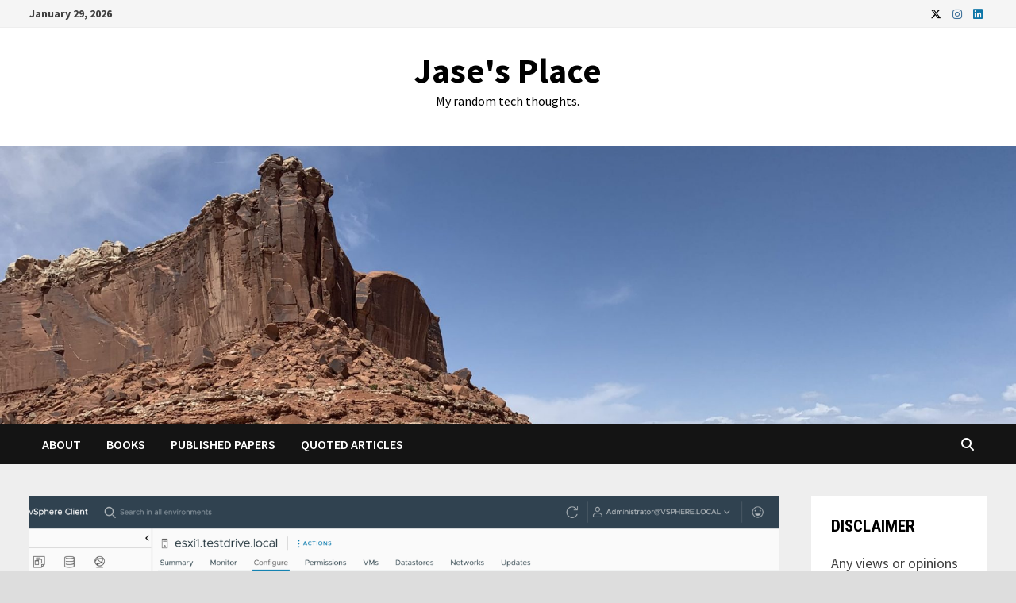

--- FILE ---
content_type: text/html; charset=UTF-8
request_url: https://www.jasemccarty.com/blog/add-pure-to-vsan-p2-iscsi/
body_size: 16564
content:
<!doctype html>
<html lang="en-US">
<head>
	<meta charset="UTF-8">
	<meta name="viewport" content="width=device-width, initial-scale=1">
	<link rel="profile" href="https://gmpg.org/xfn/11">

	<title>How do I add Pure Storage FlashArray to vSAN or VxRail? &#8211; Part 2 iSCSI &#8211; Jase&#039;s Place</title>
<meta name='robots' content='max-image-preview:large' />
	<style>img:is([sizes="auto" i], [sizes^="auto," i]) { contain-intrinsic-size: 3000px 1500px }</style>
	<link rel='dns-prefetch' href='//fonts.googleapis.com' />
<link rel="alternate" type="application/rss+xml" title="Jase&#039;s Place &raquo; Feed" href="https://www.jasemccarty.com/blog/feed/" />
<link rel="alternate" type="application/rss+xml" title="Jase&#039;s Place &raquo; Comments Feed" href="https://www.jasemccarty.com/blog/comments/feed/" />
<link rel="alternate" type="application/rss+xml" title="Jase&#039;s Place &raquo; How do I add Pure Storage FlashArray to vSAN or VxRail? &#8211; Part 2 iSCSI Comments Feed" href="https://www.jasemccarty.com/blog/add-pure-to-vsan-p2-iscsi/feed/" />
<script type="text/javascript">
/* <![CDATA[ */
window._wpemojiSettings = {"baseUrl":"https:\/\/s.w.org\/images\/core\/emoji\/16.0.1\/72x72\/","ext":".png","svgUrl":"https:\/\/s.w.org\/images\/core\/emoji\/16.0.1\/svg\/","svgExt":".svg","source":{"concatemoji":"https:\/\/www.jasemccarty.com\/blog\/wp-includes\/js\/wp-emoji-release.min.js?ver=285c6b93761262a0fc9f71c2dfb2cb02"}};
/*! This file is auto-generated */
!function(s,n){var o,i,e;function c(e){try{var t={supportTests:e,timestamp:(new Date).valueOf()};sessionStorage.setItem(o,JSON.stringify(t))}catch(e){}}function p(e,t,n){e.clearRect(0,0,e.canvas.width,e.canvas.height),e.fillText(t,0,0);var t=new Uint32Array(e.getImageData(0,0,e.canvas.width,e.canvas.height).data),a=(e.clearRect(0,0,e.canvas.width,e.canvas.height),e.fillText(n,0,0),new Uint32Array(e.getImageData(0,0,e.canvas.width,e.canvas.height).data));return t.every(function(e,t){return e===a[t]})}function u(e,t){e.clearRect(0,0,e.canvas.width,e.canvas.height),e.fillText(t,0,0);for(var n=e.getImageData(16,16,1,1),a=0;a<n.data.length;a++)if(0!==n.data[a])return!1;return!0}function f(e,t,n,a){switch(t){case"flag":return n(e,"\ud83c\udff3\ufe0f\u200d\u26a7\ufe0f","\ud83c\udff3\ufe0f\u200b\u26a7\ufe0f")?!1:!n(e,"\ud83c\udde8\ud83c\uddf6","\ud83c\udde8\u200b\ud83c\uddf6")&&!n(e,"\ud83c\udff4\udb40\udc67\udb40\udc62\udb40\udc65\udb40\udc6e\udb40\udc67\udb40\udc7f","\ud83c\udff4\u200b\udb40\udc67\u200b\udb40\udc62\u200b\udb40\udc65\u200b\udb40\udc6e\u200b\udb40\udc67\u200b\udb40\udc7f");case"emoji":return!a(e,"\ud83e\udedf")}return!1}function g(e,t,n,a){var r="undefined"!=typeof WorkerGlobalScope&&self instanceof WorkerGlobalScope?new OffscreenCanvas(300,150):s.createElement("canvas"),o=r.getContext("2d",{willReadFrequently:!0}),i=(o.textBaseline="top",o.font="600 32px Arial",{});return e.forEach(function(e){i[e]=t(o,e,n,a)}),i}function t(e){var t=s.createElement("script");t.src=e,t.defer=!0,s.head.appendChild(t)}"undefined"!=typeof Promise&&(o="wpEmojiSettingsSupports",i=["flag","emoji"],n.supports={everything:!0,everythingExceptFlag:!0},e=new Promise(function(e){s.addEventListener("DOMContentLoaded",e,{once:!0})}),new Promise(function(t){var n=function(){try{var e=JSON.parse(sessionStorage.getItem(o));if("object"==typeof e&&"number"==typeof e.timestamp&&(new Date).valueOf()<e.timestamp+604800&&"object"==typeof e.supportTests)return e.supportTests}catch(e){}return null}();if(!n){if("undefined"!=typeof Worker&&"undefined"!=typeof OffscreenCanvas&&"undefined"!=typeof URL&&URL.createObjectURL&&"undefined"!=typeof Blob)try{var e="postMessage("+g.toString()+"("+[JSON.stringify(i),f.toString(),p.toString(),u.toString()].join(",")+"));",a=new Blob([e],{type:"text/javascript"}),r=new Worker(URL.createObjectURL(a),{name:"wpTestEmojiSupports"});return void(r.onmessage=function(e){c(n=e.data),r.terminate(),t(n)})}catch(e){}c(n=g(i,f,p,u))}t(n)}).then(function(e){for(var t in e)n.supports[t]=e[t],n.supports.everything=n.supports.everything&&n.supports[t],"flag"!==t&&(n.supports.everythingExceptFlag=n.supports.everythingExceptFlag&&n.supports[t]);n.supports.everythingExceptFlag=n.supports.everythingExceptFlag&&!n.supports.flag,n.DOMReady=!1,n.readyCallback=function(){n.DOMReady=!0}}).then(function(){return e}).then(function(){var e;n.supports.everything||(n.readyCallback(),(e=n.source||{}).concatemoji?t(e.concatemoji):e.wpemoji&&e.twemoji&&(t(e.twemoji),t(e.wpemoji)))}))}((window,document),window._wpemojiSettings);
/* ]]> */
</script>

<link rel='stylesheet' id='formidable-css' href='https://www.jasemccarty.com/blog/wp-admin/admin-ajax.php?action=frmpro_css&#038;ver=925037' type='text/css' media='all' />
<style id='wp-emoji-styles-inline-css' type='text/css'>

	img.wp-smiley, img.emoji {
		display: inline !important;
		border: none !important;
		box-shadow: none !important;
		height: 1em !important;
		width: 1em !important;
		margin: 0 0.07em !important;
		vertical-align: -0.1em !important;
		background: none !important;
		padding: 0 !important;
	}
</style>
<link rel='stylesheet' id='wp-block-library-css' href='https://www.jasemccarty.com/blog/wp-includes/css/dist/block-library/style.min.css?ver=285c6b93761262a0fc9f71c2dfb2cb02' type='text/css' media='all' />
<style id='wp-block-library-theme-inline-css' type='text/css'>
.wp-block-audio :where(figcaption){color:#555;font-size:13px;text-align:center}.is-dark-theme .wp-block-audio :where(figcaption){color:#ffffffa6}.wp-block-audio{margin:0 0 1em}.wp-block-code{border:1px solid #ccc;border-radius:4px;font-family:Menlo,Consolas,monaco,monospace;padding:.8em 1em}.wp-block-embed :where(figcaption){color:#555;font-size:13px;text-align:center}.is-dark-theme .wp-block-embed :where(figcaption){color:#ffffffa6}.wp-block-embed{margin:0 0 1em}.blocks-gallery-caption{color:#555;font-size:13px;text-align:center}.is-dark-theme .blocks-gallery-caption{color:#ffffffa6}:root :where(.wp-block-image figcaption){color:#555;font-size:13px;text-align:center}.is-dark-theme :root :where(.wp-block-image figcaption){color:#ffffffa6}.wp-block-image{margin:0 0 1em}.wp-block-pullquote{border-bottom:4px solid;border-top:4px solid;color:currentColor;margin-bottom:1.75em}.wp-block-pullquote cite,.wp-block-pullquote footer,.wp-block-pullquote__citation{color:currentColor;font-size:.8125em;font-style:normal;text-transform:uppercase}.wp-block-quote{border-left:.25em solid;margin:0 0 1.75em;padding-left:1em}.wp-block-quote cite,.wp-block-quote footer{color:currentColor;font-size:.8125em;font-style:normal;position:relative}.wp-block-quote:where(.has-text-align-right){border-left:none;border-right:.25em solid;padding-left:0;padding-right:1em}.wp-block-quote:where(.has-text-align-center){border:none;padding-left:0}.wp-block-quote.is-large,.wp-block-quote.is-style-large,.wp-block-quote:where(.is-style-plain){border:none}.wp-block-search .wp-block-search__label{font-weight:700}.wp-block-search__button{border:1px solid #ccc;padding:.375em .625em}:where(.wp-block-group.has-background){padding:1.25em 2.375em}.wp-block-separator.has-css-opacity{opacity:.4}.wp-block-separator{border:none;border-bottom:2px solid;margin-left:auto;margin-right:auto}.wp-block-separator.has-alpha-channel-opacity{opacity:1}.wp-block-separator:not(.is-style-wide):not(.is-style-dots){width:100px}.wp-block-separator.has-background:not(.is-style-dots){border-bottom:none;height:1px}.wp-block-separator.has-background:not(.is-style-wide):not(.is-style-dots){height:2px}.wp-block-table{margin:0 0 1em}.wp-block-table td,.wp-block-table th{word-break:normal}.wp-block-table :where(figcaption){color:#555;font-size:13px;text-align:center}.is-dark-theme .wp-block-table :where(figcaption){color:#ffffffa6}.wp-block-video :where(figcaption){color:#555;font-size:13px;text-align:center}.is-dark-theme .wp-block-video :where(figcaption){color:#ffffffa6}.wp-block-video{margin:0 0 1em}:root :where(.wp-block-template-part.has-background){margin-bottom:0;margin-top:0;padding:1.25em 2.375em}
</style>
<style id='classic-theme-styles-inline-css' type='text/css'>
/*! This file is auto-generated */
.wp-block-button__link{color:#fff;background-color:#32373c;border-radius:9999px;box-shadow:none;text-decoration:none;padding:calc(.667em + 2px) calc(1.333em + 2px);font-size:1.125em}.wp-block-file__button{background:#32373c;color:#fff;text-decoration:none}
</style>
<style id='global-styles-inline-css' type='text/css'>
:root{--wp--preset--aspect-ratio--square: 1;--wp--preset--aspect-ratio--4-3: 4/3;--wp--preset--aspect-ratio--3-4: 3/4;--wp--preset--aspect-ratio--3-2: 3/2;--wp--preset--aspect-ratio--2-3: 2/3;--wp--preset--aspect-ratio--16-9: 16/9;--wp--preset--aspect-ratio--9-16: 9/16;--wp--preset--color--black: #000000;--wp--preset--color--cyan-bluish-gray: #abb8c3;--wp--preset--color--white: #ffffff;--wp--preset--color--pale-pink: #f78da7;--wp--preset--color--vivid-red: #cf2e2e;--wp--preset--color--luminous-vivid-orange: #ff6900;--wp--preset--color--luminous-vivid-amber: #fcb900;--wp--preset--color--light-green-cyan: #7bdcb5;--wp--preset--color--vivid-green-cyan: #00d084;--wp--preset--color--pale-cyan-blue: #8ed1fc;--wp--preset--color--vivid-cyan-blue: #0693e3;--wp--preset--color--vivid-purple: #9b51e0;--wp--preset--gradient--vivid-cyan-blue-to-vivid-purple: linear-gradient(135deg,rgba(6,147,227,1) 0%,rgb(155,81,224) 100%);--wp--preset--gradient--light-green-cyan-to-vivid-green-cyan: linear-gradient(135deg,rgb(122,220,180) 0%,rgb(0,208,130) 100%);--wp--preset--gradient--luminous-vivid-amber-to-luminous-vivid-orange: linear-gradient(135deg,rgba(252,185,0,1) 0%,rgba(255,105,0,1) 100%);--wp--preset--gradient--luminous-vivid-orange-to-vivid-red: linear-gradient(135deg,rgba(255,105,0,1) 0%,rgb(207,46,46) 100%);--wp--preset--gradient--very-light-gray-to-cyan-bluish-gray: linear-gradient(135deg,rgb(238,238,238) 0%,rgb(169,184,195) 100%);--wp--preset--gradient--cool-to-warm-spectrum: linear-gradient(135deg,rgb(74,234,220) 0%,rgb(151,120,209) 20%,rgb(207,42,186) 40%,rgb(238,44,130) 60%,rgb(251,105,98) 80%,rgb(254,248,76) 100%);--wp--preset--gradient--blush-light-purple: linear-gradient(135deg,rgb(255,206,236) 0%,rgb(152,150,240) 100%);--wp--preset--gradient--blush-bordeaux: linear-gradient(135deg,rgb(254,205,165) 0%,rgb(254,45,45) 50%,rgb(107,0,62) 100%);--wp--preset--gradient--luminous-dusk: linear-gradient(135deg,rgb(255,203,112) 0%,rgb(199,81,192) 50%,rgb(65,88,208) 100%);--wp--preset--gradient--pale-ocean: linear-gradient(135deg,rgb(255,245,203) 0%,rgb(182,227,212) 50%,rgb(51,167,181) 100%);--wp--preset--gradient--electric-grass: linear-gradient(135deg,rgb(202,248,128) 0%,rgb(113,206,126) 100%);--wp--preset--gradient--midnight: linear-gradient(135deg,rgb(2,3,129) 0%,rgb(40,116,252) 100%);--wp--preset--font-size--small: 13px;--wp--preset--font-size--medium: 20px;--wp--preset--font-size--large: 36px;--wp--preset--font-size--x-large: 42px;--wp--preset--spacing--20: 0.44rem;--wp--preset--spacing--30: 0.67rem;--wp--preset--spacing--40: 1rem;--wp--preset--spacing--50: 1.5rem;--wp--preset--spacing--60: 2.25rem;--wp--preset--spacing--70: 3.38rem;--wp--preset--spacing--80: 5.06rem;--wp--preset--shadow--natural: 6px 6px 9px rgba(0, 0, 0, 0.2);--wp--preset--shadow--deep: 12px 12px 50px rgba(0, 0, 0, 0.4);--wp--preset--shadow--sharp: 6px 6px 0px rgba(0, 0, 0, 0.2);--wp--preset--shadow--outlined: 6px 6px 0px -3px rgba(255, 255, 255, 1), 6px 6px rgba(0, 0, 0, 1);--wp--preset--shadow--crisp: 6px 6px 0px rgba(0, 0, 0, 1);}:where(.is-layout-flex){gap: 0.5em;}:where(.is-layout-grid){gap: 0.5em;}body .is-layout-flex{display: flex;}.is-layout-flex{flex-wrap: wrap;align-items: center;}.is-layout-flex > :is(*, div){margin: 0;}body .is-layout-grid{display: grid;}.is-layout-grid > :is(*, div){margin: 0;}:where(.wp-block-columns.is-layout-flex){gap: 2em;}:where(.wp-block-columns.is-layout-grid){gap: 2em;}:where(.wp-block-post-template.is-layout-flex){gap: 1.25em;}:where(.wp-block-post-template.is-layout-grid){gap: 1.25em;}.has-black-color{color: var(--wp--preset--color--black) !important;}.has-cyan-bluish-gray-color{color: var(--wp--preset--color--cyan-bluish-gray) !important;}.has-white-color{color: var(--wp--preset--color--white) !important;}.has-pale-pink-color{color: var(--wp--preset--color--pale-pink) !important;}.has-vivid-red-color{color: var(--wp--preset--color--vivid-red) !important;}.has-luminous-vivid-orange-color{color: var(--wp--preset--color--luminous-vivid-orange) !important;}.has-luminous-vivid-amber-color{color: var(--wp--preset--color--luminous-vivid-amber) !important;}.has-light-green-cyan-color{color: var(--wp--preset--color--light-green-cyan) !important;}.has-vivid-green-cyan-color{color: var(--wp--preset--color--vivid-green-cyan) !important;}.has-pale-cyan-blue-color{color: var(--wp--preset--color--pale-cyan-blue) !important;}.has-vivid-cyan-blue-color{color: var(--wp--preset--color--vivid-cyan-blue) !important;}.has-vivid-purple-color{color: var(--wp--preset--color--vivid-purple) !important;}.has-black-background-color{background-color: var(--wp--preset--color--black) !important;}.has-cyan-bluish-gray-background-color{background-color: var(--wp--preset--color--cyan-bluish-gray) !important;}.has-white-background-color{background-color: var(--wp--preset--color--white) !important;}.has-pale-pink-background-color{background-color: var(--wp--preset--color--pale-pink) !important;}.has-vivid-red-background-color{background-color: var(--wp--preset--color--vivid-red) !important;}.has-luminous-vivid-orange-background-color{background-color: var(--wp--preset--color--luminous-vivid-orange) !important;}.has-luminous-vivid-amber-background-color{background-color: var(--wp--preset--color--luminous-vivid-amber) !important;}.has-light-green-cyan-background-color{background-color: var(--wp--preset--color--light-green-cyan) !important;}.has-vivid-green-cyan-background-color{background-color: var(--wp--preset--color--vivid-green-cyan) !important;}.has-pale-cyan-blue-background-color{background-color: var(--wp--preset--color--pale-cyan-blue) !important;}.has-vivid-cyan-blue-background-color{background-color: var(--wp--preset--color--vivid-cyan-blue) !important;}.has-vivid-purple-background-color{background-color: var(--wp--preset--color--vivid-purple) !important;}.has-black-border-color{border-color: var(--wp--preset--color--black) !important;}.has-cyan-bluish-gray-border-color{border-color: var(--wp--preset--color--cyan-bluish-gray) !important;}.has-white-border-color{border-color: var(--wp--preset--color--white) !important;}.has-pale-pink-border-color{border-color: var(--wp--preset--color--pale-pink) !important;}.has-vivid-red-border-color{border-color: var(--wp--preset--color--vivid-red) !important;}.has-luminous-vivid-orange-border-color{border-color: var(--wp--preset--color--luminous-vivid-orange) !important;}.has-luminous-vivid-amber-border-color{border-color: var(--wp--preset--color--luminous-vivid-amber) !important;}.has-light-green-cyan-border-color{border-color: var(--wp--preset--color--light-green-cyan) !important;}.has-vivid-green-cyan-border-color{border-color: var(--wp--preset--color--vivid-green-cyan) !important;}.has-pale-cyan-blue-border-color{border-color: var(--wp--preset--color--pale-cyan-blue) !important;}.has-vivid-cyan-blue-border-color{border-color: var(--wp--preset--color--vivid-cyan-blue) !important;}.has-vivid-purple-border-color{border-color: var(--wp--preset--color--vivid-purple) !important;}.has-vivid-cyan-blue-to-vivid-purple-gradient-background{background: var(--wp--preset--gradient--vivid-cyan-blue-to-vivid-purple) !important;}.has-light-green-cyan-to-vivid-green-cyan-gradient-background{background: var(--wp--preset--gradient--light-green-cyan-to-vivid-green-cyan) !important;}.has-luminous-vivid-amber-to-luminous-vivid-orange-gradient-background{background: var(--wp--preset--gradient--luminous-vivid-amber-to-luminous-vivid-orange) !important;}.has-luminous-vivid-orange-to-vivid-red-gradient-background{background: var(--wp--preset--gradient--luminous-vivid-orange-to-vivid-red) !important;}.has-very-light-gray-to-cyan-bluish-gray-gradient-background{background: var(--wp--preset--gradient--very-light-gray-to-cyan-bluish-gray) !important;}.has-cool-to-warm-spectrum-gradient-background{background: var(--wp--preset--gradient--cool-to-warm-spectrum) !important;}.has-blush-light-purple-gradient-background{background: var(--wp--preset--gradient--blush-light-purple) !important;}.has-blush-bordeaux-gradient-background{background: var(--wp--preset--gradient--blush-bordeaux) !important;}.has-luminous-dusk-gradient-background{background: var(--wp--preset--gradient--luminous-dusk) !important;}.has-pale-ocean-gradient-background{background: var(--wp--preset--gradient--pale-ocean) !important;}.has-electric-grass-gradient-background{background: var(--wp--preset--gradient--electric-grass) !important;}.has-midnight-gradient-background{background: var(--wp--preset--gradient--midnight) !important;}.has-small-font-size{font-size: var(--wp--preset--font-size--small) !important;}.has-medium-font-size{font-size: var(--wp--preset--font-size--medium) !important;}.has-large-font-size{font-size: var(--wp--preset--font-size--large) !important;}.has-x-large-font-size{font-size: var(--wp--preset--font-size--x-large) !important;}
:where(.wp-block-post-template.is-layout-flex){gap: 1.25em;}:where(.wp-block-post-template.is-layout-grid){gap: 1.25em;}
:where(.wp-block-columns.is-layout-flex){gap: 2em;}:where(.wp-block-columns.is-layout-grid){gap: 2em;}
:root :where(.wp-block-pullquote){font-size: 1.5em;line-height: 1.6;}
</style>
<link rel='stylesheet' id='font-awesome-css' href='https://www.jasemccarty.com/blog/wp-content/themes/bam/assets/fonts/css/all.min.css?ver=6.7.2' type='text/css' media='all' />
<link rel='stylesheet' id='bam-style-css' href='https://www.jasemccarty.com/blog/wp-content/themes/bam/style.css?ver=1.3.5' type='text/css' media='all' />
<link rel='stylesheet' id='bam-google-fonts-css' href='https://fonts.googleapis.com/css?family=Source+Sans+Pro%3A100%2C200%2C300%2C400%2C500%2C600%2C700%2C800%2C900%2C100i%2C200i%2C300i%2C400i%2C500i%2C600i%2C700i%2C800i%2C900i|Roboto+Condensed%3A100%2C200%2C300%2C400%2C500%2C600%2C700%2C800%2C900%2C100i%2C200i%2C300i%2C400i%2C500i%2C600i%2C700i%2C800i%2C900i%26subset%3Dlatin' type='text/css' media='all' />
<link rel='stylesheet' id='enlighterjs-css' href='https://www.jasemccarty.com/blog/wp-content/plugins/enlighter/cache/enlighterjs.min.css?ver=hYdNOoSgX3LVCFq' type='text/css' media='all' />
<link rel="https://api.w.org/" href="https://www.jasemccarty.com/blog/wp-json/" /><link rel="alternate" title="JSON" type="application/json" href="https://www.jasemccarty.com/blog/wp-json/wp/v2/posts/4349" /><link rel="EditURI" type="application/rsd+xml" title="RSD" href="https://www.jasemccarty.com/blog/xmlrpc.php?rsd" />

<link rel="canonical" href="https://www.jasemccarty.com/blog/add-pure-to-vsan-p2-iscsi/" />
<link rel='shortlink' href='https://www.jasemccarty.com/blog/?p=4349' />
<link rel="alternate" title="oEmbed (JSON)" type="application/json+oembed" href="https://www.jasemccarty.com/blog/wp-json/oembed/1.0/embed?url=https%3A%2F%2Fwww.jasemccarty.com%2Fblog%2Fadd-pure-to-vsan-p2-iscsi%2F" />
<link rel="alternate" title="oEmbed (XML)" type="text/xml+oembed" href="https://www.jasemccarty.com/blog/wp-json/oembed/1.0/embed?url=https%3A%2F%2Fwww.jasemccarty.com%2Fblog%2Fadd-pure-to-vsan-p2-iscsi%2F&#038;format=xml" />
<script type="text/javascript">
(function(url){
	if(/(?:Chrome\/26\.0\.1410\.63 Safari\/537\.31|WordfenceTestMonBot)/.test(navigator.userAgent)){ return; }
	var addEvent = function(evt, handler) {
		if (window.addEventListener) {
			document.addEventListener(evt, handler, false);
		} else if (window.attachEvent) {
			document.attachEvent('on' + evt, handler);
		}
	};
	var removeEvent = function(evt, handler) {
		if (window.removeEventListener) {
			document.removeEventListener(evt, handler, false);
		} else if (window.detachEvent) {
			document.detachEvent('on' + evt, handler);
		}
	};
	var evts = 'contextmenu dblclick drag dragend dragenter dragleave dragover dragstart drop keydown keypress keyup mousedown mousemove mouseout mouseover mouseup mousewheel scroll'.split(' ');
	var logHuman = function() {
		if (window.wfLogHumanRan) { return; }
		window.wfLogHumanRan = true;
		var wfscr = document.createElement('script');
		wfscr.type = 'text/javascript';
		wfscr.async = true;
		wfscr.src = url + '&r=' + Math.random();
		(document.getElementsByTagName('head')[0]||document.getElementsByTagName('body')[0]).appendChild(wfscr);
		for (var i = 0; i < evts.length; i++) {
			removeEvent(evts[i], logHuman);
		}
	};
	for (var i = 0; i < evts.length; i++) {
		addEvent(evts[i], logHuman);
	}
})('//www.jasemccarty.com/blog/?wordfence_lh=1&hid=3D6DFA0F140F8F80E9AE339B5133E052');
</script><style data-context="foundation-flickity-css">/*! Flickity v2.0.2
http://flickity.metafizzy.co
---------------------------------------------- */.flickity-enabled{position:relative}.flickity-enabled:focus{outline:0}.flickity-viewport{overflow:hidden;position:relative;height:100%}.flickity-slider{position:absolute;width:100%;height:100%}.flickity-enabled.is-draggable{-webkit-tap-highlight-color:transparent;tap-highlight-color:transparent;-webkit-user-select:none;-moz-user-select:none;-ms-user-select:none;user-select:none}.flickity-enabled.is-draggable .flickity-viewport{cursor:move;cursor:-webkit-grab;cursor:grab}.flickity-enabled.is-draggable .flickity-viewport.is-pointer-down{cursor:-webkit-grabbing;cursor:grabbing}.flickity-prev-next-button{position:absolute;top:50%;width:44px;height:44px;border:none;border-radius:50%;background:#fff;background:hsla(0,0%,100%,.75);cursor:pointer;-webkit-transform:translateY(-50%);transform:translateY(-50%)}.flickity-prev-next-button:hover{background:#fff}.flickity-prev-next-button:focus{outline:0;box-shadow:0 0 0 5px #09f}.flickity-prev-next-button:active{opacity:.6}.flickity-prev-next-button.previous{left:10px}.flickity-prev-next-button.next{right:10px}.flickity-rtl .flickity-prev-next-button.previous{left:auto;right:10px}.flickity-rtl .flickity-prev-next-button.next{right:auto;left:10px}.flickity-prev-next-button:disabled{opacity:.3;cursor:auto}.flickity-prev-next-button svg{position:absolute;left:20%;top:20%;width:60%;height:60%}.flickity-prev-next-button .arrow{fill:#333}.flickity-page-dots{position:absolute;width:100%;bottom:-25px;padding:0;margin:0;list-style:none;text-align:center;line-height:1}.flickity-rtl .flickity-page-dots{direction:rtl}.flickity-page-dots .dot{display:inline-block;width:10px;height:10px;margin:0 8px;background:#333;border-radius:50%;opacity:.25;cursor:pointer}.flickity-page-dots .dot.is-selected{opacity:1}</style><link rel="pingback" href="https://www.jasemccarty.com/blog/xmlrpc.php"><style type="text/css">.recentcomments a{display:inline !important;padding:0 !important;margin:0 !important;}</style>		<style type="text/css">
				</style>
		<style type="text/css" id="custom-background-css">
body.custom-background { background-image: url("https://www.jasemccarty.com/blog/wp-content/uploads/2020/01/IMG_5876.jpg"); background-position: center center; background-size: contain; background-repeat: repeat; background-attachment: scroll; }
</style>
	<style>.ios7.web-app-mode.has-fixed header{ background-color: rgba(45,53,63,.88);}</style>
		<style type="text/css" id="theme-custom-css">
			/* Header CSS */
                    body.boxed-layout #page {
                        max-width: 1440px;
                    }
                
                    @media ( min-width: 768px ) {
                        #primary {
                            width: 80%;
                        }
                    }
                
                    @media ( min-width: 768px ) {
                        #secondary {
                            width: 20%;
                        }
                    }
                /* Color CSS */
                
                    blockquote {
                        border-left: 4px solid #ff5000;
                    }

                    button,
                    input[type="button"],
                    input[type="reset"],
                    input[type="submit"] {
                        background: #ff5000;
                    }

                    .wp-block-search .wp-block-search__button {
                        background: #ff5000;
                    }

                    .bam-readmore {
                        background: #ff5000;
                    }

                    .site-title a, .site-description {
                        color: #ff5000;
                    }

                    .site-header.default-style .main-navigation ul li a:hover {
                        color: #ff5000;
                    }

                    .site-header.default-style .main-navigation ul ul li a:hover {
                        background: #ff5000;
                    }

                    .site-header.default-style .main-navigation .current_page_item > a,
                    .site-header.default-style .main-navigation .current-menu-item > a,
                    .site-header.default-style .main-navigation .current_page_ancestor > a,
                    .site-header.default-style .main-navigation .current-menu-ancestor > a {
                        color: #ff5000;
                    }

                    .site-header.horizontal-style .main-navigation ul li a:hover {
                        color: #ff5000;
                    }

                    .site-header.horizontal-style .main-navigation ul ul li a:hover {
                        background: #ff5000;
                    }

                    .site-header.horizontal-style .main-navigation .current_page_item > a,
                    .site-header.horizontal-style .main-navigation .current-menu-item > a,
                    .site-header.horizontal-style .main-navigation .current_page_ancestor > a,
                    .site-header.horizontal-style .main-navigation .current-menu-ancestor > a {
                        color: #ff5000;
                    }

                    .posts-navigation .nav-previous a:hover,
                    .posts-navigation .nav-next a:hover {
                        color: #ff5000;
                    }

                    .post-navigation .nav-previous .post-title:hover,
                    .post-navigation .nav-next .post-title:hover {
                        color: #ff5000;
                    }

                    .pagination .page-numbers.current {
                        background: #ff5000;
                        border: 1px solid #ff5000;
                        color: #ffffff;
                    }
                      
                    .pagination a.page-numbers:hover {
                        background: #ff5000;
                        border: 1px solid #ff5000;
                    }

                    .widget a:hover,
                    .widget ul li a:hover {
                        color: #ff5000;
                    }

                    li.bm-tab.th-ui-state-active a {
                        border-bottom: 1px solid #ff5000;
                    }

                    .footer-widget-area .widget a:hover {
                        color: #ff5000;
                    }

                    .bms-title a:hover {
                        color: #ff5000;
                    }

                    .bam-entry .entry-title a:hover {
                        color: #ff5000;
                    }

                    .related-post-meta a:hover,
                    .entry-meta a:hover {
                        color: #ff5000;
                    }

                    .related-post-meta .byline a:hover,
                    .entry-meta .byline a:hover {
                        color: #ff5000;
                    }

                    .cat-links a {
                        color: #ff5000;
                    }

                    .tags-links a:hover {
                        background: #ff5000;
                    }

                    .related-post-title a:hover {
                        color: #ff5000;
                    }

                    .author-posts-link:hover {
                        color: #ff5000;
                    }

                    .comment-author a {
                        color: #ff5000;
                    }

                    .comment-metadata a:hover,
                    .comment-metadata a:focus,
                    .pingback .comment-edit-link:hover,
                    .pingback .comment-edit-link:focus {
                        color: #ff5000;
                    }

                    .comment-reply-link:hover,
                    .comment-reply-link:focus {
                        background: #ff5000;
                    }

                    .comment-notes a:hover,
                    .comment-awaiting-moderation a:hover,
                    .logged-in-as a:hover,
                    .form-allowed-tags a:hover {
                        color: #ff5000;
                    }

                    .required {
                        color: #ff5000;
                    }

                    .comment-reply-title small a:before {
                        color: #ff5000;
                    }

                    .wp-block-quote {
                        border-left: 4px solid #ff5000;
                    }

                    .wp-block-quote[style*="text-align:right"], .wp-block-quote[style*="text-align: right"] {
                        border-right: 4px solid #ff5000;
                    }

                    .site-info a:hover {
                        color: #ff5000;
                    }

                    #bam-tags a, .widget_tag_cloud .tagcloud a {
                        background: #ff5000;
                    }

                
                    .site-title a, .site-description,
                    .site-header.horizontal-style .site-description {
                        color: #000000;
                    }
                
                    .page-content a,
                    .entry-content a {
                        color: #0900c1;
                    }
                
                    .page-content a:hover,
                    .entry-content a:hover {
                        color: #9b00a0;
                    }
                
                    button,
                    input[type="button"],
                    input[type="reset"],
                    input[type="submit"],
                    .wp-block-search .wp-block-search__button,
                    .bam-readmore {
                        background: #ff5000;
                    }
                
                    body.boxed-layout.custom-background,
                    body.boxed-layout {
                        background-color: #dddddd;
                    }
                
                    body.boxed-layout.custom-background.separate-containers,
                    body.boxed-layout.separate-containers {
                        background-color: #dddddd;
                    }
                
                    body.wide-layout.custom-background.separate-containers,
                    body.wide-layout.separate-containers {
                        background-color: #eeeeee;
                    }
                
                    .related-post-meta .byline a:hover, 
                    .entry-meta .byline a:hover,
                    .related-post-meta a:hover, 
                    .entry-meta a:hover {
                        color: #ff5000;
                    }
                /* Top Bar CSS */
                    .bam-topbar a:hover {
                        color: #ff5000;
                    }
                
                        .bam-topbar-social.colored .bam-social-link i:hover {
                            color: #ff5000;
                        }		</style>

	</head>

<body class="wp-singular post-template-default single single-post postid-4349 single-format-standard custom-background wp-embed-responsive wp-theme-bam boxed-layout right-sidebar separate-containers">



<div id="page" class="site">
	<a class="skip-link screen-reader-text" href="#content">Skip to content</a>

	
<div id="topbar" class="bam-topbar clearfix">

    <div class="container">

                    <span class="bam-date">January 29, 2026</span>
        
        
        
<div class="bam-topbar-social colored">

    
        
                
    
        
                
    
        
                    <span class="bam-social-icon">
                                    <a href="https://twitter.com/jasemccarty" class="bam-social-link twitter" target="_blank" title="X">
                        <i class="fa-brands fa-x-twitter"></i>
                    </a>
                            </span>
                
    
        
                
    
        
                    <span class="bam-social-icon">
                                    <a href="https://instagram.com/jasemccarty" class="bam-social-link instagram" target="_blank" title="Instagram">
                        <i class="fab fa-instagram"></i>
                    </a>
                            </span>
                
    
        
                    <span class="bam-social-icon">
                                    <a href="https://linkedin.com/in/jasemccarty" class="bam-social-link linkedin" target="_blank" title="LinkedIn">
                        <i class="fab fa-linkedin"></i>
                    </a>
                            </span>
                
    
        
                
    
        
                
    
        
                
    
        
                
    
        
                
    
        
                
    
        
                
    
        
                
    
        
                
    
        
                
    
        
                
    
        
                
    
        
                
    
        
                
    
        
                
    
        
                
    
        
                
    
</div><!-- .bam-social-media -->
    </div>

</div>
	


<header id="masthead" class="site-header default-style">

    
    

<div id="site-header-inner" class="clearfix container center-logo">

    <div class="site-branding">
    <div class="site-branding-inner">

        
        <div class="site-branding-text">
                            <p class="site-title"><a href="https://www.jasemccarty.com/blog/" rel="home">Jase&#039;s Place</a></p>
                                <p class="site-description">My random tech thoughts.</p>
                    </div><!-- .site-branding-text -->

    </div><!-- .site-branding-inner -->
</div><!-- .site-branding -->
        
</div><!-- #site-header-inner -->

<div class="th-header-image clearfix"><img src="https://www.jasemccarty.com/blog/wp-content/uploads/2021/05/cropped-IMG_1406-scaled-1.jpg" height="549" width="2000" alt="" /></div>

<nav id="site-navigation" class="main-navigation">

    <div id="site-navigation-inner" class="container align-left show-search">
        
        <div id="primary-menu" class="menu"><ul>
<li class="page_item page-item-5"><a href="https://www.jasemccarty.com/blog/about/">About</a></li>
<li class="page_item page-item-386"><a href="https://www.jasemccarty.com/blog/books/">Books</a></li>
<li class="page_item page-item-389"><a href="https://www.jasemccarty.com/blog/papers/">Published Papers</a></li>
<li class="page_item page-item-399"><a href="https://www.jasemccarty.com/blog/mentioned-articles/">Quoted Articles</a></li>
</ul></div>
<div class="bam-search-button-icon">
    <i class="fas fa-search" aria-hidden="true"></i>
</div>
<div class="bam-search-box-container">
    <div class="bam-search-box">
        <form role="search" method="get" class="search-form" action="https://www.jasemccarty.com/blog/">
				<label>
					<span class="screen-reader-text">Search for:</span>
					<input type="search" class="search-field" placeholder="Search &hellip;" value="" name="s" />
				</label>
				<input type="submit" class="search-submit" value="Search" />
			</form>    </div><!-- th-search-box -->
</div><!-- .th-search-box-container -->

        <button class="menu-toggle" aria-controls="primary-menu" aria-expanded="false" data-toggle-target=".mobile-navigation"><i class="fas fa-bars"></i>Menu</button>
        
    </div><!-- .container -->
    
</nav><!-- #site-navigation -->
<div class="mobile-dropdown">
    <nav class="mobile-navigation">
        <div class="menu"><ul><li class="page_item page-item-5"><a href="https://www.jasemccarty.com/blog/about/">About</a></li><li class="page_item page-item-386"><a href="https://www.jasemccarty.com/blog/books/">Books</a></li><li class="page_item page-item-389"><a href="https://www.jasemccarty.com/blog/papers/">Published Papers</a></li><li class="page_item page-item-399"><a href="https://www.jasemccarty.com/blog/mentioned-articles/">Quoted Articles</a></li></ul></div>    </nav>
</div>

    
    			<div class="bam-header-bg"></div>
         
</header><!-- #masthead -->


	
	<div id="content" class="site-content">
		<div class="container">

	
	<div id="primary" class="content-area">

		
		<main id="main" class="site-main">

			
			
<article id="post-4349" class="bam-single-post post-4349 post type-post status-publish format-standard has-post-thumbnail hentry category-pure-storage category-storage-2 category-vsan tag-external tag-pure-storage tag-storage tag-vmware tag-vsan tag-vsphere tag-vxrail">

					<div class="post-thumbnail">
					<img width="1400" height="800" src="https://www.jasemccarty.com/blog/wp-content/uploads/2023/10/VSANPURE11-1400x800.png" class="attachment-bam-large size-bam-large wp-post-image" alt="" decoding="async" fetchpriority="high" />				</div><!-- .post-thumbnail -->
			
		
	<div class="category-list">
		<span class="cat-links"><a href="https://www.jasemccarty.com/blog/category/pure-storage/" rel="category tag">Pure Storage</a> / <a href="https://www.jasemccarty.com/blog/category/storage-2/" rel="category tag">Storage</a> / <a href="https://www.jasemccarty.com/blog/category/vsan/" rel="category tag">vSAN</a></span>	</div><!-- .category-list -->

	<header class="entry-header">
		<h1 class="entry-title">How do I add Pure Storage FlashArray to vSAN or VxRail? &#8211; Part 2 iSCSI</h1>			<div class="entry-meta">
				<span class="byline"> <img class="author-photo" alt="Jase McCarty" src="https://secure.gravatar.com/avatar/8a0625c944d3318f3e62d2defd3bcbd1e6c7a48d8961cf2f991224645d3e1ce6?s=96&#038;d=mm&#038;r=g" />by <span class="author vcard"><a class="url fn n" href="https://www.jasemccarty.com/blog/author/jase/">Jase McCarty</a></span></span><span class="posted-on"><i class="far fa-clock"></i><a href="https://www.jasemccarty.com/blog/add-pure-to-vsan-p2-iscsi/" rel="bookmark"><time class="entry-date published sm-hu" datetime="2023-10-10T17:22:42-05:00">October 10, 2023</time><time class="updated" datetime="2023-10-09T17:24:52-05:00">October 9, 2023</time></a></span>			</div><!-- .entry-meta -->
			</header><!-- .entry-header -->

	
	
	
	<div class="entry-content">
		<p>In <a href="/blog/add-pure-to-vsan-p1">Part 1</a>, I covered my vSAN configuration and made a reference to installing the Pure Storage Plugin.</p>
<p>With the plugin installed, we can proceed with configuring iSCSI on the vSAN hosts for use with FlashArray.</p>
<p>To use iSCSI storage, we&#8217;ll need to first add some iSCSI interfaces.</p>
<h2>Adding iSCSI interfaces for use with FlashArray</h2>
<p>As a former storage admin/architect I always try to keep IP storage (especially separate vendors) on different subnets. We&#8217;ll want to add iSCSI interfaces to our VDS so the vSphere hosts can communicate with that protocol on a separate network. Be certain to only utilize a single physical NIC on each VMkernel iSCSI interface.<br />
<a href="https://www.jasemccarty.com/blog/wp-content/uploads/2023/10/VSANPURE04.png"><img decoding="async" class="aligncenter size-large wp-image-4329" src="https://www.jasemccarty.com/blog/wp-content/uploads/2023/10/VSANPURE04-1024x737.png" alt="" width="1024" height="737" srcset="https://www.jasemccarty.com/blog/wp-content/uploads/2023/10/VSANPURE04-1024x737.png 1024w, https://www.jasemccarty.com/blog/wp-content/uploads/2023/10/VSANPURE04-300x216.png 300w, https://www.jasemccarty.com/blog/wp-content/uploads/2023/10/VSANPURE04-768x553.png 768w, https://www.jasemccarty.com/blog/wp-content/uploads/2023/10/VSANPURE04-1536x1106.png 1536w, https://www.jasemccarty.com/blog/wp-content/uploads/2023/10/VSANPURE04-2048x1475.png 2048w, https://www.jasemccarty.com/blog/wp-content/uploads/2023/10/VSANPURE04-120x85.png 120w" sizes="(max-width: 1024px) 100vw, 1024px" /></a><br />
This will give us the ability to employ Port Binding appropriately when we&#8217;ve set up the iSCSI Software Adapter.<br />
<a href="https://www.jasemccarty.com/blog/wp-content/uploads/2023/10/VSANPURE05.png"><img decoding="async" class="aligncenter size-large wp-image-4330" src="https://www.jasemccarty.com/blog/wp-content/uploads/2023/10/VSANPURE05-1024x365.png" alt="" width="1024" height="365" srcset="https://www.jasemccarty.com/blog/wp-content/uploads/2023/10/VSANPURE05-1024x365.png 1024w, https://www.jasemccarty.com/blog/wp-content/uploads/2023/10/VSANPURE05-300x107.png 300w, https://www.jasemccarty.com/blog/wp-content/uploads/2023/10/VSANPURE05-768x274.png 768w, https://www.jasemccarty.com/blog/wp-content/uploads/2023/10/VSANPURE05-1536x548.png 1536w, https://www.jasemccarty.com/blog/wp-content/uploads/2023/10/VSANPURE05-2048x731.png 2048w" sizes="(max-width: 1024px) 100vw, 1024px" /></a></p>
<p>We&#8217;ll then need to create VMkernel interfaces on the hosts on the network that Pure is presenting iSCSI traffic from. We can see this network from the FlashArray GUI.<a href="https://www.jasemccarty.com/blog/wp-content/uploads/2023/10/VSANPURE051.png"><img loading="lazy" decoding="async" class="aligncenter size-large wp-image-4335" src="https://www.jasemccarty.com/blog/wp-content/uploads/2023/10/VSANPURE051-1024x726.png" alt="" width="1024" height="726" srcset="https://www.jasemccarty.com/blog/wp-content/uploads/2023/10/VSANPURE051-1024x726.png 1024w, https://www.jasemccarty.com/blog/wp-content/uploads/2023/10/VSANPURE051-300x213.png 300w, https://www.jasemccarty.com/blog/wp-content/uploads/2023/10/VSANPURE051-768x545.png 768w, https://www.jasemccarty.com/blog/wp-content/uploads/2023/10/VSANPURE051-1536x1089.png 1536w, https://www.jasemccarty.com/blog/wp-content/uploads/2023/10/VSANPURE051-2048x1453.png 2048w, https://www.jasemccarty.com/blog/wp-content/uploads/2023/10/VSANPURE051-120x85.png 120w" sizes="auto, (max-width: 1024px) 100vw, 1024px" /></a></p>
<p>Now create 2 iSCSI VMkernel interfaces to use iSCSI storage presented from FlashArray<a href="https://www.jasemccarty.com/blog/wp-content/uploads/2023/10/VSANPURE052.png"><img loading="lazy" decoding="async" class="aligncenter wp-image-4336" src="https://www.jasemccarty.com/blog/wp-content/uploads/2023/10/VSANPURE052-1008x1024.png" alt="" width="600" height="610" srcset="https://www.jasemccarty.com/blog/wp-content/uploads/2023/10/VSANPURE052-1008x1024.png 1008w, https://www.jasemccarty.com/blog/wp-content/uploads/2023/10/VSANPURE052-295x300.png 295w, https://www.jasemccarty.com/blog/wp-content/uploads/2023/10/VSANPURE052-768x781.png 768w, https://www.jasemccarty.com/blog/wp-content/uploads/2023/10/VSANPURE052.png 1350w" sizes="auto, (max-width: 600px) 100vw, 600px" /></a></p>
<p>We&#8217;ll do this for iSCSI1 and iSCSI2 VMkernel interfaces so we align with VMware iSCSI best practices.<br />
<a href="https://www.jasemccarty.com/blog/wp-content/uploads/2023/10/VSANPURE053-1.png"><img loading="lazy" decoding="async" class="aligncenter size-large wp-image-4339" src="https://www.jasemccarty.com/blog/wp-content/uploads/2023/10/VSANPURE053-1-1024x310.png" alt="" width="1024" height="310" srcset="https://www.jasemccarty.com/blog/wp-content/uploads/2023/10/VSANPURE053-1-1024x310.png 1024w, https://www.jasemccarty.com/blog/wp-content/uploads/2023/10/VSANPURE053-1-300x91.png 300w, https://www.jasemccarty.com/blog/wp-content/uploads/2023/10/VSANPURE053-1-768x233.png 768w, https://www.jasemccarty.com/blog/wp-content/uploads/2023/10/VSANPURE053-1-1536x465.png 1536w, https://www.jasemccarty.com/blog/wp-content/uploads/2023/10/VSANPURE053-1-2048x620.png 2048w" sizes="auto, (max-width: 1024px) 100vw, 1024px" /></a></p>
<h2>Configuring iSCSI Using the Pure Storage Plugin for VMware vSphere</h2>
<p>The Pure Storage Plugin makes it very easy to configure iSCSI for use with FlashArray. In fact, iSCSI need not be already configured on your VMware hosts. Once the Pure Storage Plugin has been deployed and a FlashArray has been registered, a few clicks can configure your hosts to connect to FlashArray with iSCSI.</p>
<p>Right click on the vSAN Cluster, choose the Pure Storage Plugin menu, and select Add/Update Host Group<a href="https://www.jasemccarty.com/blog/wp-content/uploads/2023/10/VSANPURE06.png"><img loading="lazy" decoding="async" class="aligncenter size-large wp-image-4334" src="https://www.jasemccarty.com/blog/wp-content/uploads/2023/10/VSANPURE06-1024x726.png" alt="" width="1024" height="726" srcset="https://www.jasemccarty.com/blog/wp-content/uploads/2023/10/VSANPURE06-1024x726.png 1024w, https://www.jasemccarty.com/blog/wp-content/uploads/2023/10/VSANPURE06-300x213.png 300w, https://www.jasemccarty.com/blog/wp-content/uploads/2023/10/VSANPURE06-768x545.png 768w, https://www.jasemccarty.com/blog/wp-content/uploads/2023/10/VSANPURE06-1536x1089.png 1536w, https://www.jasemccarty.com/blog/wp-content/uploads/2023/10/VSANPURE06-2048x1453.png 2048w, https://www.jasemccarty.com/blog/wp-content/uploads/2023/10/VSANPURE06-120x85.png 120w" sizes="auto, (max-width: 1024px) 100vw, 1024px" /></a></p>
<p>The wizard will provide the opportunity to create the host entries on FlashArray, assign them to a Host Group (construct similar to a cluster), as well as create the initiators on each host.</p>
<p><a href="https://www.jasemccarty.com/blog/wp-content/uploads/2023/10/VSANPURE07.png"><img loading="lazy" decoding="async" class="aligncenter wp-image-4340" src="https://www.jasemccarty.com/blog/wp-content/uploads/2023/10/VSANPURE07-1024x720.png" alt="" width="600" height="422" srcset="https://www.jasemccarty.com/blog/wp-content/uploads/2023/10/VSANPURE07-1024x720.png 1024w, https://www.jasemccarty.com/blog/wp-content/uploads/2023/10/VSANPURE07-300x211.png 300w, https://www.jasemccarty.com/blog/wp-content/uploads/2023/10/VSANPURE07-768x540.png 768w, https://www.jasemccarty.com/blog/wp-content/uploads/2023/10/VSANPURE07-1536x1080.png 1536w, https://www.jasemccarty.com/blog/wp-content/uploads/2023/10/VSANPURE07-120x85.png 120w, https://www.jasemccarty.com/blog/wp-content/uploads/2023/10/VSANPURE07.png 1740w" sizes="auto, (max-width: 600px) 100vw, 600px" /></a><em>*Note: When using the FC protocol, the same process will create FC host entries/host group on the FlashArray.</em></p>
<p>When completed, we&#8217;ll see the hosts on FlashArray<br />
<a href="https://www.jasemccarty.com/blog/wp-content/uploads/2023/10/VSANPURE08.png"><img loading="lazy" decoding="async" class="aligncenter wp-image-4341 size-large" src="https://www.jasemccarty.com/blog/wp-content/uploads/2023/10/VSANPURE08-e1696450681476-1024x466.png" alt="" width="1024" height="466" srcset="https://www.jasemccarty.com/blog/wp-content/uploads/2023/10/VSANPURE08-e1696450681476-1024x466.png 1024w, https://www.jasemccarty.com/blog/wp-content/uploads/2023/10/VSANPURE08-e1696450681476-300x136.png 300w, https://www.jasemccarty.com/blog/wp-content/uploads/2023/10/VSANPURE08-e1696450681476-768x349.png 768w, https://www.jasemccarty.com/blog/wp-content/uploads/2023/10/VSANPURE08-e1696450681476-1536x698.png 1536w, https://www.jasemccarty.com/blog/wp-content/uploads/2023/10/VSANPURE08-e1696450681476-2048x931.png 2048w" sizes="auto, (max-width: 1024px) 100vw, 1024px" /></a>This will also configure the iSCSI Software adapter on the vSAN hosts in part. The initiator will be created on each host and the dynamic targets will be created.<br />
<a href="https://www.jasemccarty.com/blog/wp-content/uploads/2023/10/VSANPURE09.png"><img loading="lazy" decoding="async" class="aligncenter size-large wp-image-4343" src="https://www.jasemccarty.com/blog/wp-content/uploads/2023/10/VSANPURE09-1024x444.png" alt="" width="1024" height="444" srcset="https://www.jasemccarty.com/blog/wp-content/uploads/2023/10/VSANPURE09-1024x444.png 1024w, https://www.jasemccarty.com/blog/wp-content/uploads/2023/10/VSANPURE09-300x130.png 300w, https://www.jasemccarty.com/blog/wp-content/uploads/2023/10/VSANPURE09-768x333.png 768w, https://www.jasemccarty.com/blog/wp-content/uploads/2023/10/VSANPURE09-1536x666.png 1536w, https://www.jasemccarty.com/blog/wp-content/uploads/2023/10/VSANPURE09-2048x889.png 2048w" sizes="auto, (max-width: 1024px) 100vw, 1024px" /></a></p>
<p>The Pure Storage Plugin does not make configuration changes to <strong>Network Port Binding</strong> or to the <strong>Advanced Options</strong> for the iSCSI Software Adapter, as these could interfere with existing iSCSI configurations.</p>
<p>Network Port Binding is typically used in situations where a single IP space is used for iSCSI (like in my configuration).<br />
<a href="https://www.jasemccarty.com/blog/wp-content/uploads/2023/10/VSANPURE11.png"><img loading="lazy" decoding="async" class="aligncenter size-large wp-image-4345" src="https://www.jasemccarty.com/blog/wp-content/uploads/2023/10/VSANPURE11-1024x539.png" alt="" width="1024" height="539" srcset="https://www.jasemccarty.com/blog/wp-content/uploads/2023/10/VSANPURE11-1024x539.png 1024w, https://www.jasemccarty.com/blog/wp-content/uploads/2023/10/VSANPURE11-300x158.png 300w, https://www.jasemccarty.com/blog/wp-content/uploads/2023/10/VSANPURE11-768x404.png 768w, https://www.jasemccarty.com/blog/wp-content/uploads/2023/10/VSANPURE11-1536x808.png 1536w, https://www.jasemccarty.com/blog/wp-content/uploads/2023/10/VSANPURE11-2048x1078.png 2048w" sizes="auto, (max-width: 1024px) 100vw, 1024px" /></a>iSCSI Port Binding is only possible for VMkernel interfaces that only have a single active physical NIC attached (as in the illustration above).</p>
<p>A couple of Advanced Options that we recommend are <strong>disabling DelayedAck</strong> as well as the setting the <strong>LoginTimeout</strong> to a value of 30 from the default of 5.</p>
<p><a href="https://www.jasemccarty.com/blog/wp-content/uploads/2023/10/VSANPURE10.png"><img loading="lazy" decoding="async" class="aligncenter size-large wp-image-4344" src="https://www.jasemccarty.com/blog/wp-content/uploads/2023/10/VSANPURE10-1024x723.png" alt="" width="1024" height="723" srcset="https://www.jasemccarty.com/blog/wp-content/uploads/2023/10/VSANPURE10-1024x723.png 1024w, https://www.jasemccarty.com/blog/wp-content/uploads/2023/10/VSANPURE10-300x212.png 300w, https://www.jasemccarty.com/blog/wp-content/uploads/2023/10/VSANPURE10-768x542.png 768w, https://www.jasemccarty.com/blog/wp-content/uploads/2023/10/VSANPURE10-1536x1084.png 1536w, https://www.jasemccarty.com/blog/wp-content/uploads/2023/10/VSANPURE10-2048x1445.png 2048w, https://www.jasemccarty.com/blog/wp-content/uploads/2023/10/VSANPURE10-120x85.png 120w" sizes="auto, (max-width: 1024px) 100vw, 1024px" /></a></p>
<p>Keep in mind that changing these advanced options can be set at any time but will only take effect after a host reboot.</p>
<h2>Adding an iSCSI Pure Storage Volume to vSphere as a Datastore</h2>
<p>Using the Pure Storage Plugin context Menu a VMFS Datastore can be added. <a href="https://www.jasemccarty.com/blog/wp-content/uploads/2023/10/VSANPURE12.png"><img loading="lazy" decoding="async" class="aligncenter size-large wp-image-4346" src="https://www.jasemccarty.com/blog/wp-content/uploads/2023/10/VSANPURE12-1024x727.png" alt="" width="1024" height="727" srcset="https://www.jasemccarty.com/blog/wp-content/uploads/2023/10/VSANPURE12-1024x727.png 1024w, https://www.jasemccarty.com/blog/wp-content/uploads/2023/10/VSANPURE12-300x213.png 300w, https://www.jasemccarty.com/blog/wp-content/uploads/2023/10/VSANPURE12-768x545.png 768w, https://www.jasemccarty.com/blog/wp-content/uploads/2023/10/VSANPURE12-1536x1090.png 1536w, https://www.jasemccarty.com/blog/wp-content/uploads/2023/10/VSANPURE12-2048x1454.png 2048w, https://www.jasemccarty.com/blog/wp-content/uploads/2023/10/VSANPURE12-120x85.png 120w" sizes="auto, (max-width: 1024px) 100vw, 1024px" /></a></p>
<p>Select VMFS and proceed through the wizard.<a href="https://www.jasemccarty.com/blog/wp-content/uploads/2023/10/VSANPURE13.png"><img loading="lazy" decoding="async" class="aligncenter wp-image-4347" src="https://www.jasemccarty.com/blog/wp-content/uploads/2023/10/VSANPURE13-1024x599.png" alt="" width="600" height="351" srcset="https://www.jasemccarty.com/blog/wp-content/uploads/2023/10/VSANPURE13-1024x599.png 1024w, https://www.jasemccarty.com/blog/wp-content/uploads/2023/10/VSANPURE13-300x176.png 300w, https://www.jasemccarty.com/blog/wp-content/uploads/2023/10/VSANPURE13-768x449.png 768w, https://www.jasemccarty.com/blog/wp-content/uploads/2023/10/VSANPURE13-1536x899.png 1536w, https://www.jasemccarty.com/blog/wp-content/uploads/2023/10/VSANPURE13-2048x1199.png 2048w" sizes="auto, (max-width: 600px) 100vw, 600px" /></a></p>
<p>I&#8217;m not going to go into detail of the wizard process, as it is covered on the Pure Storage support site.</p>
<p>Now a Pure Storage iSCSI datastore is present on the vSAN cluster.<br />
<a href="https://www.jasemccarty.com/blog/wp-content/uploads/2023/10/VASNPURE14.png"><img loading="lazy" decoding="async" class="aligncenter size-large wp-image-4364" src="https://www.jasemccarty.com/blog/wp-content/uploads/2023/10/VASNPURE14-1024x288.png" alt="" width="1024" height="288" srcset="https://www.jasemccarty.com/blog/wp-content/uploads/2023/10/VASNPURE14-1024x288.png 1024w, https://www.jasemccarty.com/blog/wp-content/uploads/2023/10/VASNPURE14-300x84.png 300w, https://www.jasemccarty.com/blog/wp-content/uploads/2023/10/VASNPURE14-768x216.png 768w, https://www.jasemccarty.com/blog/wp-content/uploads/2023/10/VASNPURE14-1536x432.png 1536w, https://www.jasemccarty.com/blog/wp-content/uploads/2023/10/VASNPURE14-2048x576.png 2048w" sizes="auto, (max-width: 1024px) 100vw, 1024px" /></a><br />
Adding Fibre Channel storage is virtually identical to adding iSCSI storage, with the exception of having the FC HBA&#8217;s and the FC ports on FlashArray properly zoned in the fabric. Additionally, vSAN Ready Nodes, or VxRail appliances can support Fibre Channel HBAs.</p>
<p>Now that I&#8217;ve got some connectivity established between the vSAN cluster and FlashArray, in <a href="/blog/add-pure-to-vsan-p3-vvols">Part 3</a> I&#8217;ll cover using Pure Storage vVols with vSAN.</p>
	</div><!-- .entry-content -->

	
	<footer class="entry-footer">
		<div class="tags-links"><span class="bam-tags-title">Tagged</span><a href="https://www.jasemccarty.com/blog/tag/external/" rel="tag">External</a><a href="https://www.jasemccarty.com/blog/tag/pure-storage/" rel="tag">Pure Storage</a><a href="https://www.jasemccarty.com/blog/tag/storage/" rel="tag">storage</a><a href="https://www.jasemccarty.com/blog/tag/vmware/" rel="tag">VMware</a><a href="https://www.jasemccarty.com/blog/tag/vsan/" rel="tag">VSAN</a><a href="https://www.jasemccarty.com/blog/tag/vsphere/" rel="tag">vSphere</a><a href="https://www.jasemccarty.com/blog/tag/vxrail/" rel="tag">VxRail</a></div>	</footer><!-- .entry-footer -->

	
</article><!-- #post-4349 -->
	<nav class="navigation post-navigation" aria-label="Posts">
		<h2 class="screen-reader-text">Post navigation</h2>
		<div class="nav-links"><div class="nav-previous"><a href="https://www.jasemccarty.com/blog/add-pure-to-vsan-p1/" rel="prev"><span class="meta-nav" aria-hidden="true">Previous Post</span> <span class="screen-reader-text">Previous post:</span> <br/><span class="post-title">How do I add Pure Storage FlashArray to vSAN or VxRail? Part 1</span></a></div><div class="nav-next"><a href="https://www.jasemccarty.com/blog/add-pure-to-vsan-p3-vvols/" rel="next"><span class="meta-nav" aria-hidden="true">Next Post</span> <span class="screen-reader-text">Next post:</span> <br/><span class="post-title">How do I add Pure Storage FlashArray to vSAN or VxRail? &#8211; Part 3 vVols</span></a></div></div>
	</nav><div class="bam-authorbox clearfix">

    <div class="bam-author-img">
        <img alt='' src='https://secure.gravatar.com/avatar/8a0625c944d3318f3e62d2defd3bcbd1e6c7a48d8961cf2f991224645d3e1ce6?s=100&#038;d=mm&#038;r=g' srcset='https://secure.gravatar.com/avatar/8a0625c944d3318f3e62d2defd3bcbd1e6c7a48d8961cf2f991224645d3e1ce6?s=200&#038;d=mm&#038;r=g 2x' class='avatar avatar-100 photo' height='100' width='100' loading='lazy' decoding='async'/>    </div>

    <div class="bam-author-content">
        <h4 class="author-name">Jase McCarty</h4>
        <p class="author-description"></p>
        <a class="author-posts-link" href="https://www.jasemccarty.com/blog/author/jase/" title="Jase McCarty">
            View all posts by Jase McCarty &rarr;        </a>
    </div>

</div>


<div class="bam-related-posts clearfix">

    <h3 class="related-section-title">You might also like</h3>

    <div class="related-posts-wrap">
                    <div class="related-post">
                <div class="related-post-thumbnail">
                    <a href="https://www.jasemccarty.com/blog/emc-cto-office-survey-giveaway-make-your-voice-heard/">
                                            </a>
                </div><!-- .related-post-thumbnail -->
                <h3 class="related-post-title">
                    <a href="https://www.jasemccarty.com/blog/emc-cto-office-survey-giveaway-make-your-voice-heard/" rel="bookmark" title="EMC CTO Office Survey &#038; Giveaway &#8211; Make your voice heard!">
                        EMC CTO Office Survey &#038; Giveaway &#8211; Make your voice heard!                    </a>
                </h3><!-- .related-post-title -->
                <div class="related-post-meta"><span class="posted-on"><i class="far fa-clock"></i><a href="https://www.jasemccarty.com/blog/emc-cto-office-survey-giveaway-make-your-voice-heard/" rel="bookmark"><time class="entry-date published sm-hu" datetime="2015-01-12T09:00:44-06:00">January 12, 2015</time><time class="updated" datetime="2015-01-09T11:50:58-06:00">January 9, 2015</time></a></span></div>
            </div><!-- .related-post -->
                    <div class="related-post">
                <div class="related-post-thumbnail">
                    <a href="https://www.jasemccarty.com/blog/configuring-emc-isilon-smartconnect-part-iii-isolated-storage-network/">
                                            </a>
                </div><!-- .related-post-thumbnail -->
                <h3 class="related-post-title">
                    <a href="https://www.jasemccarty.com/blog/configuring-emc-isilon-smartconnect-part-iii-isolated-storage-network/" rel="bookmark" title="Configuring EMC Isilon SmartConnect – Part III: Isolated Storage Networks">
                        Configuring EMC Isilon SmartConnect – Part III: Isolated Storage Networks                    </a>
                </h3><!-- .related-post-title -->
                <div class="related-post-meta"><span class="posted-on"><i class="far fa-clock"></i><a href="https://www.jasemccarty.com/blog/configuring-emc-isilon-smartconnect-part-iii-isolated-storage-network/" rel="bookmark"><time class="entry-date published sm-hu" datetime="2012-10-01T12:50:37-05:00">October 1, 2012</time><time class="updated" datetime="2012-12-30T14:49:29-06:00">December 30, 2012</time></a></span></div>
            </div><!-- .related-post -->
                    <div class="related-post">
                <div class="related-post-thumbnail">
                    <a href="https://www.jasemccarty.com/blog/vmworld-2016-submitted-sessions/">
                                            </a>
                </div><!-- .related-post-thumbnail -->
                <h3 class="related-post-title">
                    <a href="https://www.jasemccarty.com/blog/vmworld-2016-submitted-sessions/" rel="bookmark" title="VMworld 2016 &#8211; Submitted Sessions &#8211; How about a vote?">
                        VMworld 2016 &#8211; Submitted Sessions &#8211; How about a vote?                    </a>
                </h3><!-- .related-post-title -->
                <div class="related-post-meta"><span class="posted-on"><i class="far fa-clock"></i><a href="https://www.jasemccarty.com/blog/vmworld-2016-submitted-sessions/" rel="bookmark"><time class="entry-date published sm-hu" datetime="2016-05-10T10:04:03-05:00">May 10, 2016</time><time class="updated" datetime="2016-05-10T10:54:49-05:00">May 10, 2016</time></a></span></div>
            </div><!-- .related-post -->
            </div><!-- .related-post-wrap-->

</div><!-- .related-posts -->


<div id="comments" class="comments-area">

		<div id="respond" class="comment-respond">
		<h3 id="reply-title" class="comment-reply-title">Leave a Reply <small><a rel="nofollow" id="cancel-comment-reply-link" href="/blog/add-pure-to-vsan-p2-iscsi/#respond" style="display:none;">Cancel reply</a></small></h3><form action="https://www.jasemccarty.com/blog/wp-comments-post.php" method="post" id="commentform" class="comment-form"><p class="comment-notes"><span id="email-notes">Your email address will not be published.</span> <span class="required-field-message">Required fields are marked <span class="required">*</span></span></p><p class="comment-form-comment"><label for="comment">Comment <span class="required">*</span></label> <textarea id="comment" name="comment" cols="45" rows="8" maxlength="65525" required></textarea></p><p class="comment-form-author"><label for="author">Name <span class="required">*</span></label> <input id="author" name="author" type="text" value="" size="30" maxlength="245" autocomplete="name" required /></p>
<p class="comment-form-email"><label for="email">Email <span class="required">*</span></label> <input id="email" name="email" type="email" value="" size="30" maxlength="100" aria-describedby="email-notes" autocomplete="email" required /></p>
<p class="comment-form-url"><label for="url">Website</label> <input id="url" name="url" type="url" value="" size="30" maxlength="200" autocomplete="url" /></p>
<p class="form-submit"><input name="submit" type="submit" id="submit" class="submit" value="Post Comment" /> <input type='hidden' name='comment_post_ID' value='4349' id='comment_post_ID' />
<input type='hidden' name='comment_parent' id='comment_parent' value='0' />
</p><p style="display: none;"><input type="hidden" id="akismet_comment_nonce" name="akismet_comment_nonce" value="4e8904a021" /></p><p style="display: none !important;" class="akismet-fields-container" data-prefix="ak_"><label>&#916;<textarea name="ak_hp_textarea" cols="45" rows="8" maxlength="100"></textarea></label><input type="hidden" id="ak_js_1" name="ak_js" value="110"/><script>document.getElementById( "ak_js_1" ).setAttribute( "value", ( new Date() ).getTime() );</script></p></form>	</div><!-- #respond -->
	<p class="akismet_comment_form_privacy_notice">This site uses Akismet to reduce spam. <a href="https://akismet.com/privacy/" target="_blank" rel="nofollow noopener">Learn how your comment data is processed.</a></p>
</div><!-- #comments -->

			
		</main><!-- #main -->

		
	</div><!-- #primary -->

	


<aside id="secondary" class="widget-area">

	
	<section id="custom_html-3" class="widget_text widget widget_custom_html"><h4 class="widget-title">Disclaimer</h4><div class="textwidget custom-html-widget"><p>Any views or opinions expressed here are strictly my own. While I am a blogger who works for Pure Storage, I am solely responsible for all content published here. This is a personal blog, not a Pure Storage blog. Content published here is not read, reviewed, or approved in advance by Pure Storage and does not necessarily represent or reflect the views or opinions of Pure Storage or business partners.</p><p>&nbsp;</p><p>Any of my code, configuration references, or suggestions, should be researched and verified in a lab environment before attempting in a production environment.<br /></p><p>&nbsp;</p><p>Agreement to use any of my code or recommendations, removes me from any liability as such.</p></div></section>
		<section id="recent-posts-2" class="widget widget_recent_entries">
		<h4 class="widget-title">Recent Posts</h4>
		<ul>
											<li>
					<a href="https://www.jasemccarty.com/blog/soon-to-be-explore-time/">It is Coming Up on VMware Explore Time Again</a>
									</li>
											<li>
					<a href="https://www.jasemccarty.com/blog/are-vvols-easy-out/">Are vVols an Easy Way off of vSphere?</a>
									</li>
											<li>
					<a href="https://www.jasemccarty.com/blog/add-pure-to-vsan-p3-vvols/">How do I add Pure Storage FlashArray to vSAN or VxRail? &#8211; Part 3 vVols</a>
									</li>
											<li>
					<a href="https://www.jasemccarty.com/blog/add-pure-to-vsan-p2-iscsi/" aria-current="page">How do I add Pure Storage FlashArray to vSAN or VxRail? &#8211; Part 2 iSCSI</a>
									</li>
											<li>
					<a href="https://www.jasemccarty.com/blog/add-pure-to-vsan-p1/">How do I add Pure Storage FlashArray to vSAN or VxRail? Part 1</a>
									</li>
					</ul>

		</section><section id="recent-comments-2" class="widget widget_recent_comments"><h4 class="widget-title">Recent Comments</h4><ul id="recentcomments"><li class="recentcomments"><span class="comment-author-link">Jase McCarty</span> on <a href="https://www.jasemccarty.com/blog/a-few-bginfo-vbscripts-for-my-vms/#comment-368874">A few BGInfo VBScripts for my VMs</a></li><li class="recentcomments"><span class="comment-author-link">Jase McCarty</span> on <a href="https://www.jasemccarty.com/blog/powershell-match-linux-vmdk-on-vvols-to-flasharray-volume/#comment-368873">PowerShell: Match Linux vmdk on vVols to FlashArray Volume</a></li><li class="recentcomments"><span class="comment-author-link">Cody M</span> on <a href="https://www.jasemccarty.com/blog/powershell-match-linux-vmdk-on-vvols-to-flasharray-volume/#comment-368872">PowerShell: Match Linux vmdk on vVols to FlashArray Volume</a></li><li class="recentcomments"><span class="comment-author-link">Paddy Hughes</span> on <a href="https://www.jasemccarty.com/blog/a-few-bginfo-vbscripts-for-my-vms/#comment-367732">A few BGInfo VBScripts for my VMs</a></li><li class="recentcomments"><span class="comment-author-link">Jase McCarty</span> on <a href="https://www.jasemccarty.com/blog/updated-purestorage-fa-bp-checker-for-vsphere/#comment-367556">Updated Pure Storage FlashArray Best Practices Checker for vSphere (v5)</a></li></ul></section><section id="categories-2" class="widget widget_categories"><h4 class="widget-title">Categories</h4><form action="https://www.jasemccarty.com/blog" method="get"><label class="screen-reader-text" for="cat">Categories</label><select  name='cat' id='cat' class='postform'>
	<option value='-1'>Select Category</option>
	<option class="level-0" value="3">.NET</option>
	<option class="level-0" value="4">America</option>
	<option class="level-0" value="5">Citrix</option>
	<option class="level-0" value="6">Comedy</option>
	<option class="level-0" value="7">General</option>
	<option class="level-0" value="211">Microsoft</option>
	<option class="level-1" value="212">&nbsp;&nbsp;&nbsp;PowerShell</option>
	<option class="level-0" value="8">Military</option>
	<option class="level-0" value="209">Pure Storage</option>
	<option class="level-0" value="9">Security</option>
	<option class="level-0" value="135">Software Defined</option>
	<option class="level-0" value="10">Storage</option>
	<option class="level-0" value="1">Uncategorized</option>
	<option class="level-0" value="11">VBS</option>
	<option class="level-0" value="12">Virtualization</option>
	<option class="level-1" value="14">&nbsp;&nbsp;&nbsp;VDI</option>
	<option class="level-0" value="168">vSAN</option>
	<option class="level-0" value="13">Windows</option>
</select>
</form><script type="text/javascript">
/* <![CDATA[ */

(function() {
	var dropdown = document.getElementById( "cat" );
	function onCatChange() {
		if ( dropdown.options[ dropdown.selectedIndex ].value > 0 ) {
			dropdown.parentNode.submit();
		}
	}
	dropdown.onchange = onCatChange;
})();

/* ]]> */
</script>
</section><section id="archives-2" class="widget widget_archive"><h4 class="widget-title">Archives</h4>		<label class="screen-reader-text" for="archives-dropdown-2">Archives</label>
		<select id="archives-dropdown-2" name="archive-dropdown">
			
			<option value="">Select Month</option>
				<option value='https://www.jasemccarty.com/blog/2024/05/'> May 2024 </option>
	<option value='https://www.jasemccarty.com/blog/2024/04/'> April 2024 </option>
	<option value='https://www.jasemccarty.com/blog/2023/10/'> October 2023 </option>
	<option value='https://www.jasemccarty.com/blog/2021/12/'> December 2021 </option>
	<option value='https://www.jasemccarty.com/blog/2021/09/'> September 2021 </option>
	<option value='https://www.jasemccarty.com/blog/2021/05/'> May 2021 </option>
	<option value='https://www.jasemccarty.com/blog/2021/02/'> February 2021 </option>
	<option value='https://www.jasemccarty.com/blog/2020/04/'> April 2020 </option>
	<option value='https://www.jasemccarty.com/blog/2020/03/'> March 2020 </option>
	<option value='https://www.jasemccarty.com/blog/2020/02/'> February 2020 </option>
	<option value='https://www.jasemccarty.com/blog/2020/01/'> January 2020 </option>
	<option value='https://www.jasemccarty.com/blog/2019/11/'> November 2019 </option>
	<option value='https://www.jasemccarty.com/blog/2019/10/'> October 2019 </option>
	<option value='https://www.jasemccarty.com/blog/2019/09/'> September 2019 </option>
	<option value='https://www.jasemccarty.com/blog/2019/08/'> August 2019 </option>
	<option value='https://www.jasemccarty.com/blog/2019/06/'> June 2019 </option>
	<option value='https://www.jasemccarty.com/blog/2019/04/'> April 2019 </option>
	<option value='https://www.jasemccarty.com/blog/2019/03/'> March 2019 </option>
	<option value='https://www.jasemccarty.com/blog/2019/02/'> February 2019 </option>
	<option value='https://www.jasemccarty.com/blog/2019/01/'> January 2019 </option>
	<option value='https://www.jasemccarty.com/blog/2018/10/'> October 2018 </option>
	<option value='https://www.jasemccarty.com/blog/2018/09/'> September 2018 </option>
	<option value='https://www.jasemccarty.com/blog/2018/08/'> August 2018 </option>
	<option value='https://www.jasemccarty.com/blog/2018/07/'> July 2018 </option>
	<option value='https://www.jasemccarty.com/blog/2018/05/'> May 2018 </option>
	<option value='https://www.jasemccarty.com/blog/2018/01/'> January 2018 </option>
	<option value='https://www.jasemccarty.com/blog/2017/10/'> October 2017 </option>
	<option value='https://www.jasemccarty.com/blog/2017/04/'> April 2017 </option>
	<option value='https://www.jasemccarty.com/blog/2017/03/'> March 2017 </option>
	<option value='https://www.jasemccarty.com/blog/2016/12/'> December 2016 </option>
	<option value='https://www.jasemccarty.com/blog/2016/11/'> November 2016 </option>
	<option value='https://www.jasemccarty.com/blog/2016/10/'> October 2016 </option>
	<option value='https://www.jasemccarty.com/blog/2016/07/'> July 2016 </option>
	<option value='https://www.jasemccarty.com/blog/2016/05/'> May 2016 </option>
	<option value='https://www.jasemccarty.com/blog/2016/04/'> April 2016 </option>
	<option value='https://www.jasemccarty.com/blog/2016/03/'> March 2016 </option>
	<option value='https://www.jasemccarty.com/blog/2016/02/'> February 2016 </option>
	<option value='https://www.jasemccarty.com/blog/2016/01/'> January 2016 </option>
	<option value='https://www.jasemccarty.com/blog/2015/12/'> December 2015 </option>
	<option value='https://www.jasemccarty.com/blog/2015/11/'> November 2015 </option>
	<option value='https://www.jasemccarty.com/blog/2015/10/'> October 2015 </option>
	<option value='https://www.jasemccarty.com/blog/2015/09/'> September 2015 </option>
	<option value='https://www.jasemccarty.com/blog/2015/07/'> July 2015 </option>
	<option value='https://www.jasemccarty.com/blog/2015/03/'> March 2015 </option>
	<option value='https://www.jasemccarty.com/blog/2015/01/'> January 2015 </option>
	<option value='https://www.jasemccarty.com/blog/2014/12/'> December 2014 </option>
	<option value='https://www.jasemccarty.com/blog/2014/07/'> July 2014 </option>
	<option value='https://www.jasemccarty.com/blog/2013/12/'> December 2013 </option>
	<option value='https://www.jasemccarty.com/blog/2013/09/'> September 2013 </option>
	<option value='https://www.jasemccarty.com/blog/2013/07/'> July 2013 </option>
	<option value='https://www.jasemccarty.com/blog/2013/03/'> March 2013 </option>
	<option value='https://www.jasemccarty.com/blog/2013/02/'> February 2013 </option>
	<option value='https://www.jasemccarty.com/blog/2013/01/'> January 2013 </option>
	<option value='https://www.jasemccarty.com/blog/2012/11/'> November 2012 </option>
	<option value='https://www.jasemccarty.com/blog/2012/10/'> October 2012 </option>
	<option value='https://www.jasemccarty.com/blog/2012/08/'> August 2012 </option>
	<option value='https://www.jasemccarty.com/blog/2012/07/'> July 2012 </option>
	<option value='https://www.jasemccarty.com/blog/2012/05/'> May 2012 </option>
	<option value='https://www.jasemccarty.com/blog/2012/04/'> April 2012 </option>
	<option value='https://www.jasemccarty.com/blog/2011/12/'> December 2011 </option>
	<option value='https://www.jasemccarty.com/blog/2011/11/'> November 2011 </option>
	<option value='https://www.jasemccarty.com/blog/2011/10/'> October 2011 </option>
	<option value='https://www.jasemccarty.com/blog/2011/09/'> September 2011 </option>
	<option value='https://www.jasemccarty.com/blog/2011/08/'> August 2011 </option>
	<option value='https://www.jasemccarty.com/blog/2011/07/'> July 2011 </option>
	<option value='https://www.jasemccarty.com/blog/2011/06/'> June 2011 </option>
	<option value='https://www.jasemccarty.com/blog/2011/05/'> May 2011 </option>
	<option value='https://www.jasemccarty.com/blog/2011/03/'> March 2011 </option>
	<option value='https://www.jasemccarty.com/blog/2011/02/'> February 2011 </option>
	<option value='https://www.jasemccarty.com/blog/2011/01/'> January 2011 </option>
	<option value='https://www.jasemccarty.com/blog/2010/12/'> December 2010 </option>
	<option value='https://www.jasemccarty.com/blog/2010/11/'> November 2010 </option>
	<option value='https://www.jasemccarty.com/blog/2010/10/'> October 2010 </option>
	<option value='https://www.jasemccarty.com/blog/2010/09/'> September 2010 </option>
	<option value='https://www.jasemccarty.com/blog/2010/08/'> August 2010 </option>
	<option value='https://www.jasemccarty.com/blog/2010/07/'> July 2010 </option>
	<option value='https://www.jasemccarty.com/blog/2010/06/'> June 2010 </option>
	<option value='https://www.jasemccarty.com/blog/2010/05/'> May 2010 </option>
	<option value='https://www.jasemccarty.com/blog/2010/04/'> April 2010 </option>
	<option value='https://www.jasemccarty.com/blog/2010/03/'> March 2010 </option>
	<option value='https://www.jasemccarty.com/blog/2010/02/'> February 2010 </option>
	<option value='https://www.jasemccarty.com/blog/2010/01/'> January 2010 </option>
	<option value='https://www.jasemccarty.com/blog/2009/12/'> December 2009 </option>
	<option value='https://www.jasemccarty.com/blog/2009/11/'> November 2009 </option>
	<option value='https://www.jasemccarty.com/blog/2009/10/'> October 2009 </option>
	<option value='https://www.jasemccarty.com/blog/2009/09/'> September 2009 </option>
	<option value='https://www.jasemccarty.com/blog/2009/08/'> August 2009 </option>
	<option value='https://www.jasemccarty.com/blog/2009/07/'> July 2009 </option>
	<option value='https://www.jasemccarty.com/blog/2009/06/'> June 2009 </option>
	<option value='https://www.jasemccarty.com/blog/2009/05/'> May 2009 </option>
	<option value='https://www.jasemccarty.com/blog/2009/04/'> April 2009 </option>
	<option value='https://www.jasemccarty.com/blog/2009/03/'> March 2009 </option>
	<option value='https://www.jasemccarty.com/blog/2009/02/'> February 2009 </option>
	<option value='https://www.jasemccarty.com/blog/2008/12/'> December 2008 </option>
	<option value='https://www.jasemccarty.com/blog/2008/10/'> October 2008 </option>
	<option value='https://www.jasemccarty.com/blog/2008/09/'> September 2008 </option>
	<option value='https://www.jasemccarty.com/blog/2008/08/'> August 2008 </option>
	<option value='https://www.jasemccarty.com/blog/2008/07/'> July 2008 </option>
	<option value='https://www.jasemccarty.com/blog/2008/06/'> June 2008 </option>
	<option value='https://www.jasemccarty.com/blog/2008/01/'> January 2008 </option>
	<option value='https://www.jasemccarty.com/blog/2007/12/'> December 2007 </option>
	<option value='https://www.jasemccarty.com/blog/2007/08/'> August 2007 </option>
	<option value='https://www.jasemccarty.com/blog/2007/06/'> June 2007 </option>
	<option value='https://www.jasemccarty.com/blog/2007/03/'> March 2007 </option>
	<option value='https://www.jasemccarty.com/blog/2007/02/'> February 2007 </option>
	<option value='https://www.jasemccarty.com/blog/2006/12/'> December 2006 </option>
	<option value='https://www.jasemccarty.com/blog/2006/11/'> November 2006 </option>
	<option value='https://www.jasemccarty.com/blog/2006/10/'> October 2006 </option>
	<option value='https://www.jasemccarty.com/blog/2006/09/'> September 2006 </option>
	<option value='https://www.jasemccarty.com/blog/2006/05/'> May 2006 </option>
	<option value='https://www.jasemccarty.com/blog/2006/04/'> April 2006 </option>
	<option value='https://www.jasemccarty.com/blog/2006/03/'> March 2006 </option>

		</select>

			<script type="text/javascript">
/* <![CDATA[ */

(function() {
	var dropdown = document.getElementById( "archives-dropdown-2" );
	function onSelectChange() {
		if ( dropdown.options[ dropdown.selectedIndex ].value !== '' ) {
			document.location.href = this.options[ this.selectedIndex ].value;
		}
	}
	dropdown.onchange = onSelectChange;
})();

/* ]]> */
</script>
</section><section id="text-3" class="widget widget_text"><h4 class="widget-title">Disclaimer</h4>			<div class="textwidget"><p>Any views or opinions expressed here are strictly my own. While I am a blogger who works for VMware, I am solely responsible for all content published here. This is a personal blog, not a VMware blog. Content published here is not read, reviewed, or approved in advance by VMware and does not necessarily represent or reflect the views or opinions of VMware or any of its divisions, subsidiaries, or business partners.</p><p>&nbsp;</p><p>Any of my code, configuration references, or suggestions, should be researched and verified in a lab environment before attempting in a production environment.<br /></p><p>&nbsp;</p><p>Agreement to use any of my code or recommendations, removes me from any liability as such.</p></div>
		</section>
		<section id="recent-posts-2" class="widget widget_recent_entries">
		<h4 class="widget-title">Recent Posts</h4>
		<ul>
											<li>
					<a href="https://www.jasemccarty.com/blog/soon-to-be-explore-time/">It is Coming Up on VMware Explore Time Again</a>
									</li>
											<li>
					<a href="https://www.jasemccarty.com/blog/are-vvols-easy-out/">Are vVols an Easy Way off of vSphere?</a>
									</li>
											<li>
					<a href="https://www.jasemccarty.com/blog/add-pure-to-vsan-p3-vvols/">How do I add Pure Storage FlashArray to vSAN or VxRail? &#8211; Part 3 vVols</a>
									</li>
											<li>
					<a href="https://www.jasemccarty.com/blog/add-pure-to-vsan-p2-iscsi/" aria-current="page">How do I add Pure Storage FlashArray to vSAN or VxRail? &#8211; Part 2 iSCSI</a>
									</li>
											<li>
					<a href="https://www.jasemccarty.com/blog/add-pure-to-vsan-p1/">How do I add Pure Storage FlashArray to vSAN or VxRail? Part 1</a>
									</li>
					</ul>

		</section><section id="recent-comments-2" class="widget widget_recent_comments"><h4 class="widget-title">Recent Comments</h4><ul id="recentcomments-2"><li class="recentcomments"><span class="comment-author-link">Jase McCarty</span> on <a href="https://www.jasemccarty.com/blog/a-few-bginfo-vbscripts-for-my-vms/#comment-368874">A few BGInfo VBScripts for my VMs</a></li><li class="recentcomments"><span class="comment-author-link">Jase McCarty</span> on <a href="https://www.jasemccarty.com/blog/powershell-match-linux-vmdk-on-vvols-to-flasharray-volume/#comment-368873">PowerShell: Match Linux vmdk on vVols to FlashArray Volume</a></li><li class="recentcomments"><span class="comment-author-link">Cody M</span> on <a href="https://www.jasemccarty.com/blog/powershell-match-linux-vmdk-on-vvols-to-flasharray-volume/#comment-368872">PowerShell: Match Linux vmdk on vVols to FlashArray Volume</a></li><li class="recentcomments"><span class="comment-author-link">Paddy Hughes</span> on <a href="https://www.jasemccarty.com/blog/a-few-bginfo-vbscripts-for-my-vms/#comment-367732">A few BGInfo VBScripts for my VMs</a></li><li class="recentcomments"><span class="comment-author-link">Jase McCarty</span> on <a href="https://www.jasemccarty.com/blog/updated-purestorage-fa-bp-checker-for-vsphere/#comment-367556">Updated Pure Storage FlashArray Best Practices Checker for vSphere (v5)</a></li></ul></section><section id="categories-2" class="widget widget_categories"><h4 class="widget-title">Categories</h4><form action="https://www.jasemccarty.com/blog" method="get"><label class="screen-reader-text" for="categories-dropdown-2">Categories</label><select  name='cat' id='categories-dropdown-2' class='postform'>
	<option value='-1'>Select Category</option>
	<option class="level-0" value="3">.NET</option>
	<option class="level-0" value="4">America</option>
	<option class="level-0" value="5">Citrix</option>
	<option class="level-0" value="6">Comedy</option>
	<option class="level-0" value="7">General</option>
	<option class="level-0" value="211">Microsoft</option>
	<option class="level-1" value="212">&nbsp;&nbsp;&nbsp;PowerShell</option>
	<option class="level-0" value="8">Military</option>
	<option class="level-0" value="209">Pure Storage</option>
	<option class="level-0" value="9">Security</option>
	<option class="level-0" value="135">Software Defined</option>
	<option class="level-0" value="10">Storage</option>
	<option class="level-0" value="1">Uncategorized</option>
	<option class="level-0" value="11">VBS</option>
	<option class="level-0" value="12">Virtualization</option>
	<option class="level-1" value="14">&nbsp;&nbsp;&nbsp;VDI</option>
	<option class="level-0" value="168">vSAN</option>
	<option class="level-0" value="13">Windows</option>
</select>
</form><script type="text/javascript">
/* <![CDATA[ */

(function() {
	var dropdown = document.getElementById( "categories-dropdown-2" );
	function onCatChange() {
		if ( dropdown.options[ dropdown.selectedIndex ].value > 0 ) {
			dropdown.parentNode.submit();
		}
	}
	dropdown.onchange = onCatChange;
})();

/* ]]> */
</script>
</section><section id="text-8" class="widget widget_text">			<div class="textwidget"></div>
		</section>
	
</aside><!-- #secondary -->

	</div><!-- .container -->
	</div><!-- #content -->

	
	
	<footer id="colophon" class="site-footer">

		
		
		<div class="footer-widget-area clearfix th-columns-3">
			<div class="container-fluid">
				<div class="footer-widget-area-inner">
					<div class="col column-1">
											</div>

											<div class="col column-2">
													</div>
					
											<div class="col column-3">
													</div>
					
									</div><!-- .footer-widget-area-inner -->
			</div><!-- .container -->
		</div><!-- .footer-widget-area -->

		<div class="site-info clearfix">
			<div class="container">
				<div class="copyright-container">
					Copyright &#169; 2026 <a href="https://www.jasemccarty.com/blog/" title="Jase&#039;s Place" >Jase&#039;s Place</a>.
					Powered by <a href="https://wordpress.org" target="_blank">WordPress</a> and <a href="https://themezhut.com/themes/bam/" target="_blank">Bam</a>.				</div><!-- .copyright-container -->
			</div><!-- .container -->
		</div><!-- .site-info -->

		
	</footer><!-- #colophon -->

	
</div><!-- #page -->


<script type="speculationrules">
{"prefetch":[{"source":"document","where":{"and":[{"href_matches":"\/blog\/*"},{"not":{"href_matches":["\/blog\/wp-*.php","\/blog\/wp-admin\/*","\/blog\/wp-content\/uploads\/*","\/blog\/wp-content\/*","\/blog\/wp-content\/plugins\/*","\/blog\/wp-content\/themes\/bam\/*","\/blog\/*\\?(.+)"]}},{"not":{"selector_matches":"a[rel~=\"nofollow\"]"}},{"not":{"selector_matches":".no-prefetch, .no-prefetch a"}}]},"eagerness":"conservative"}]}
</script>
<!-- Powered by WPtouch: 4.3.62 --><script type="text/javascript" src="https://www.jasemccarty.com/blog/wp-content/themes/bam/assets/js/main.js?ver=1.3.5" id="bam-main-js"></script>
<script type="text/javascript" src="https://www.jasemccarty.com/blog/wp-content/themes/bam/assets/js/skip-link-focus-fix.js?ver=20151215" id="bam-skip-link-focus-fix-js"></script>
<script type="text/javascript" src="https://www.jasemccarty.com/blog/wp-includes/js/comment-reply.min.js?ver=285c6b93761262a0fc9f71c2dfb2cb02" id="comment-reply-js" async="async" data-wp-strategy="async"></script>
<script type="text/javascript" src="https://www.jasemccarty.com/blog/wp-content/plugins/enlighter/cache/enlighterjs.min.js?ver=hYdNOoSgX3LVCFq" id="enlighterjs-js"></script>
<script type="text/javascript" id="enlighterjs-js-after">
/* <![CDATA[ */
!function(e,n){if("undefined"!=typeof EnlighterJS){var o={"selectors":{"block":"pre.EnlighterJSRAW","inline":"code.EnlighterJSRAW"},"options":{"indent":4,"ampersandCleanup":true,"linehover":true,"rawcodeDbclick":false,"textOverflow":"break","linenumbers":true,"theme":"enlighter","language":"generic","retainCssClasses":false,"collapse":false,"toolbarOuter":"","toolbarTop":"{BTN_RAW}{BTN_COPY}{BTN_WINDOW}{BTN_WEBSITE}","toolbarBottom":""}};(e.EnlighterJSINIT=function(){EnlighterJS.init(o.selectors.block,o.selectors.inline,o.options)})()}else{(n&&(n.error||n.log)||function(){})("Error: EnlighterJS resources not loaded yet!")}}(window,console);
/* ]]> */
</script>
<script defer type="text/javascript" src="https://www.jasemccarty.com/blog/wp-content/plugins/akismet/_inc/akismet-frontend.js?ver=1762968372" id="akismet-frontend-js"></script>
</body>
</html>

<!-- Page cached by LiteSpeed Cache 7.7 on 2026-01-29 14:27:36 -->